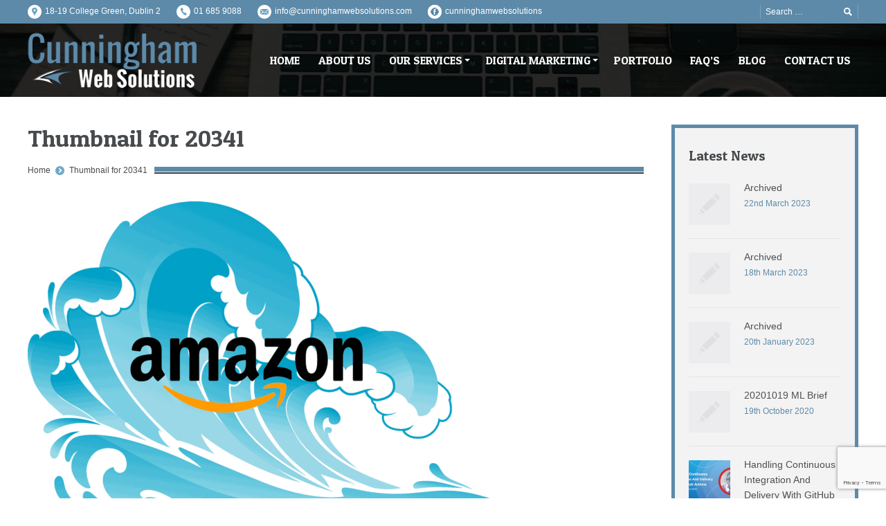

--- FILE ---
content_type: text/html; charset=utf-8
request_url: https://www.google.com/recaptcha/api2/anchor?ar=1&k=6LcQwJcUAAAAAM6pP7LCWyPHclkq9llft0iQoHN6&co=aHR0cHM6Ly93d3cuY3VubmluZ2hhbXdlYnNvbHV0aW9ucy5jb206NDQz&hl=en&v=PoyoqOPhxBO7pBk68S4YbpHZ&size=invisible&anchor-ms=20000&execute-ms=30000&cb=xsm50i2uvy5j
body_size: 48671
content:
<!DOCTYPE HTML><html dir="ltr" lang="en"><head><meta http-equiv="Content-Type" content="text/html; charset=UTF-8">
<meta http-equiv="X-UA-Compatible" content="IE=edge">
<title>reCAPTCHA</title>
<style type="text/css">
/* cyrillic-ext */
@font-face {
  font-family: 'Roboto';
  font-style: normal;
  font-weight: 400;
  font-stretch: 100%;
  src: url(//fonts.gstatic.com/s/roboto/v48/KFO7CnqEu92Fr1ME7kSn66aGLdTylUAMa3GUBHMdazTgWw.woff2) format('woff2');
  unicode-range: U+0460-052F, U+1C80-1C8A, U+20B4, U+2DE0-2DFF, U+A640-A69F, U+FE2E-FE2F;
}
/* cyrillic */
@font-face {
  font-family: 'Roboto';
  font-style: normal;
  font-weight: 400;
  font-stretch: 100%;
  src: url(//fonts.gstatic.com/s/roboto/v48/KFO7CnqEu92Fr1ME7kSn66aGLdTylUAMa3iUBHMdazTgWw.woff2) format('woff2');
  unicode-range: U+0301, U+0400-045F, U+0490-0491, U+04B0-04B1, U+2116;
}
/* greek-ext */
@font-face {
  font-family: 'Roboto';
  font-style: normal;
  font-weight: 400;
  font-stretch: 100%;
  src: url(//fonts.gstatic.com/s/roboto/v48/KFO7CnqEu92Fr1ME7kSn66aGLdTylUAMa3CUBHMdazTgWw.woff2) format('woff2');
  unicode-range: U+1F00-1FFF;
}
/* greek */
@font-face {
  font-family: 'Roboto';
  font-style: normal;
  font-weight: 400;
  font-stretch: 100%;
  src: url(//fonts.gstatic.com/s/roboto/v48/KFO7CnqEu92Fr1ME7kSn66aGLdTylUAMa3-UBHMdazTgWw.woff2) format('woff2');
  unicode-range: U+0370-0377, U+037A-037F, U+0384-038A, U+038C, U+038E-03A1, U+03A3-03FF;
}
/* math */
@font-face {
  font-family: 'Roboto';
  font-style: normal;
  font-weight: 400;
  font-stretch: 100%;
  src: url(//fonts.gstatic.com/s/roboto/v48/KFO7CnqEu92Fr1ME7kSn66aGLdTylUAMawCUBHMdazTgWw.woff2) format('woff2');
  unicode-range: U+0302-0303, U+0305, U+0307-0308, U+0310, U+0312, U+0315, U+031A, U+0326-0327, U+032C, U+032F-0330, U+0332-0333, U+0338, U+033A, U+0346, U+034D, U+0391-03A1, U+03A3-03A9, U+03B1-03C9, U+03D1, U+03D5-03D6, U+03F0-03F1, U+03F4-03F5, U+2016-2017, U+2034-2038, U+203C, U+2040, U+2043, U+2047, U+2050, U+2057, U+205F, U+2070-2071, U+2074-208E, U+2090-209C, U+20D0-20DC, U+20E1, U+20E5-20EF, U+2100-2112, U+2114-2115, U+2117-2121, U+2123-214F, U+2190, U+2192, U+2194-21AE, U+21B0-21E5, U+21F1-21F2, U+21F4-2211, U+2213-2214, U+2216-22FF, U+2308-230B, U+2310, U+2319, U+231C-2321, U+2336-237A, U+237C, U+2395, U+239B-23B7, U+23D0, U+23DC-23E1, U+2474-2475, U+25AF, U+25B3, U+25B7, U+25BD, U+25C1, U+25CA, U+25CC, U+25FB, U+266D-266F, U+27C0-27FF, U+2900-2AFF, U+2B0E-2B11, U+2B30-2B4C, U+2BFE, U+3030, U+FF5B, U+FF5D, U+1D400-1D7FF, U+1EE00-1EEFF;
}
/* symbols */
@font-face {
  font-family: 'Roboto';
  font-style: normal;
  font-weight: 400;
  font-stretch: 100%;
  src: url(//fonts.gstatic.com/s/roboto/v48/KFO7CnqEu92Fr1ME7kSn66aGLdTylUAMaxKUBHMdazTgWw.woff2) format('woff2');
  unicode-range: U+0001-000C, U+000E-001F, U+007F-009F, U+20DD-20E0, U+20E2-20E4, U+2150-218F, U+2190, U+2192, U+2194-2199, U+21AF, U+21E6-21F0, U+21F3, U+2218-2219, U+2299, U+22C4-22C6, U+2300-243F, U+2440-244A, U+2460-24FF, U+25A0-27BF, U+2800-28FF, U+2921-2922, U+2981, U+29BF, U+29EB, U+2B00-2BFF, U+4DC0-4DFF, U+FFF9-FFFB, U+10140-1018E, U+10190-1019C, U+101A0, U+101D0-101FD, U+102E0-102FB, U+10E60-10E7E, U+1D2C0-1D2D3, U+1D2E0-1D37F, U+1F000-1F0FF, U+1F100-1F1AD, U+1F1E6-1F1FF, U+1F30D-1F30F, U+1F315, U+1F31C, U+1F31E, U+1F320-1F32C, U+1F336, U+1F378, U+1F37D, U+1F382, U+1F393-1F39F, U+1F3A7-1F3A8, U+1F3AC-1F3AF, U+1F3C2, U+1F3C4-1F3C6, U+1F3CA-1F3CE, U+1F3D4-1F3E0, U+1F3ED, U+1F3F1-1F3F3, U+1F3F5-1F3F7, U+1F408, U+1F415, U+1F41F, U+1F426, U+1F43F, U+1F441-1F442, U+1F444, U+1F446-1F449, U+1F44C-1F44E, U+1F453, U+1F46A, U+1F47D, U+1F4A3, U+1F4B0, U+1F4B3, U+1F4B9, U+1F4BB, U+1F4BF, U+1F4C8-1F4CB, U+1F4D6, U+1F4DA, U+1F4DF, U+1F4E3-1F4E6, U+1F4EA-1F4ED, U+1F4F7, U+1F4F9-1F4FB, U+1F4FD-1F4FE, U+1F503, U+1F507-1F50B, U+1F50D, U+1F512-1F513, U+1F53E-1F54A, U+1F54F-1F5FA, U+1F610, U+1F650-1F67F, U+1F687, U+1F68D, U+1F691, U+1F694, U+1F698, U+1F6AD, U+1F6B2, U+1F6B9-1F6BA, U+1F6BC, U+1F6C6-1F6CF, U+1F6D3-1F6D7, U+1F6E0-1F6EA, U+1F6F0-1F6F3, U+1F6F7-1F6FC, U+1F700-1F7FF, U+1F800-1F80B, U+1F810-1F847, U+1F850-1F859, U+1F860-1F887, U+1F890-1F8AD, U+1F8B0-1F8BB, U+1F8C0-1F8C1, U+1F900-1F90B, U+1F93B, U+1F946, U+1F984, U+1F996, U+1F9E9, U+1FA00-1FA6F, U+1FA70-1FA7C, U+1FA80-1FA89, U+1FA8F-1FAC6, U+1FACE-1FADC, U+1FADF-1FAE9, U+1FAF0-1FAF8, U+1FB00-1FBFF;
}
/* vietnamese */
@font-face {
  font-family: 'Roboto';
  font-style: normal;
  font-weight: 400;
  font-stretch: 100%;
  src: url(//fonts.gstatic.com/s/roboto/v48/KFO7CnqEu92Fr1ME7kSn66aGLdTylUAMa3OUBHMdazTgWw.woff2) format('woff2');
  unicode-range: U+0102-0103, U+0110-0111, U+0128-0129, U+0168-0169, U+01A0-01A1, U+01AF-01B0, U+0300-0301, U+0303-0304, U+0308-0309, U+0323, U+0329, U+1EA0-1EF9, U+20AB;
}
/* latin-ext */
@font-face {
  font-family: 'Roboto';
  font-style: normal;
  font-weight: 400;
  font-stretch: 100%;
  src: url(//fonts.gstatic.com/s/roboto/v48/KFO7CnqEu92Fr1ME7kSn66aGLdTylUAMa3KUBHMdazTgWw.woff2) format('woff2');
  unicode-range: U+0100-02BA, U+02BD-02C5, U+02C7-02CC, U+02CE-02D7, U+02DD-02FF, U+0304, U+0308, U+0329, U+1D00-1DBF, U+1E00-1E9F, U+1EF2-1EFF, U+2020, U+20A0-20AB, U+20AD-20C0, U+2113, U+2C60-2C7F, U+A720-A7FF;
}
/* latin */
@font-face {
  font-family: 'Roboto';
  font-style: normal;
  font-weight: 400;
  font-stretch: 100%;
  src: url(//fonts.gstatic.com/s/roboto/v48/KFO7CnqEu92Fr1ME7kSn66aGLdTylUAMa3yUBHMdazQ.woff2) format('woff2');
  unicode-range: U+0000-00FF, U+0131, U+0152-0153, U+02BB-02BC, U+02C6, U+02DA, U+02DC, U+0304, U+0308, U+0329, U+2000-206F, U+20AC, U+2122, U+2191, U+2193, U+2212, U+2215, U+FEFF, U+FFFD;
}
/* cyrillic-ext */
@font-face {
  font-family: 'Roboto';
  font-style: normal;
  font-weight: 500;
  font-stretch: 100%;
  src: url(//fonts.gstatic.com/s/roboto/v48/KFO7CnqEu92Fr1ME7kSn66aGLdTylUAMa3GUBHMdazTgWw.woff2) format('woff2');
  unicode-range: U+0460-052F, U+1C80-1C8A, U+20B4, U+2DE0-2DFF, U+A640-A69F, U+FE2E-FE2F;
}
/* cyrillic */
@font-face {
  font-family: 'Roboto';
  font-style: normal;
  font-weight: 500;
  font-stretch: 100%;
  src: url(//fonts.gstatic.com/s/roboto/v48/KFO7CnqEu92Fr1ME7kSn66aGLdTylUAMa3iUBHMdazTgWw.woff2) format('woff2');
  unicode-range: U+0301, U+0400-045F, U+0490-0491, U+04B0-04B1, U+2116;
}
/* greek-ext */
@font-face {
  font-family: 'Roboto';
  font-style: normal;
  font-weight: 500;
  font-stretch: 100%;
  src: url(//fonts.gstatic.com/s/roboto/v48/KFO7CnqEu92Fr1ME7kSn66aGLdTylUAMa3CUBHMdazTgWw.woff2) format('woff2');
  unicode-range: U+1F00-1FFF;
}
/* greek */
@font-face {
  font-family: 'Roboto';
  font-style: normal;
  font-weight: 500;
  font-stretch: 100%;
  src: url(//fonts.gstatic.com/s/roboto/v48/KFO7CnqEu92Fr1ME7kSn66aGLdTylUAMa3-UBHMdazTgWw.woff2) format('woff2');
  unicode-range: U+0370-0377, U+037A-037F, U+0384-038A, U+038C, U+038E-03A1, U+03A3-03FF;
}
/* math */
@font-face {
  font-family: 'Roboto';
  font-style: normal;
  font-weight: 500;
  font-stretch: 100%;
  src: url(//fonts.gstatic.com/s/roboto/v48/KFO7CnqEu92Fr1ME7kSn66aGLdTylUAMawCUBHMdazTgWw.woff2) format('woff2');
  unicode-range: U+0302-0303, U+0305, U+0307-0308, U+0310, U+0312, U+0315, U+031A, U+0326-0327, U+032C, U+032F-0330, U+0332-0333, U+0338, U+033A, U+0346, U+034D, U+0391-03A1, U+03A3-03A9, U+03B1-03C9, U+03D1, U+03D5-03D6, U+03F0-03F1, U+03F4-03F5, U+2016-2017, U+2034-2038, U+203C, U+2040, U+2043, U+2047, U+2050, U+2057, U+205F, U+2070-2071, U+2074-208E, U+2090-209C, U+20D0-20DC, U+20E1, U+20E5-20EF, U+2100-2112, U+2114-2115, U+2117-2121, U+2123-214F, U+2190, U+2192, U+2194-21AE, U+21B0-21E5, U+21F1-21F2, U+21F4-2211, U+2213-2214, U+2216-22FF, U+2308-230B, U+2310, U+2319, U+231C-2321, U+2336-237A, U+237C, U+2395, U+239B-23B7, U+23D0, U+23DC-23E1, U+2474-2475, U+25AF, U+25B3, U+25B7, U+25BD, U+25C1, U+25CA, U+25CC, U+25FB, U+266D-266F, U+27C0-27FF, U+2900-2AFF, U+2B0E-2B11, U+2B30-2B4C, U+2BFE, U+3030, U+FF5B, U+FF5D, U+1D400-1D7FF, U+1EE00-1EEFF;
}
/* symbols */
@font-face {
  font-family: 'Roboto';
  font-style: normal;
  font-weight: 500;
  font-stretch: 100%;
  src: url(//fonts.gstatic.com/s/roboto/v48/KFO7CnqEu92Fr1ME7kSn66aGLdTylUAMaxKUBHMdazTgWw.woff2) format('woff2');
  unicode-range: U+0001-000C, U+000E-001F, U+007F-009F, U+20DD-20E0, U+20E2-20E4, U+2150-218F, U+2190, U+2192, U+2194-2199, U+21AF, U+21E6-21F0, U+21F3, U+2218-2219, U+2299, U+22C4-22C6, U+2300-243F, U+2440-244A, U+2460-24FF, U+25A0-27BF, U+2800-28FF, U+2921-2922, U+2981, U+29BF, U+29EB, U+2B00-2BFF, U+4DC0-4DFF, U+FFF9-FFFB, U+10140-1018E, U+10190-1019C, U+101A0, U+101D0-101FD, U+102E0-102FB, U+10E60-10E7E, U+1D2C0-1D2D3, U+1D2E0-1D37F, U+1F000-1F0FF, U+1F100-1F1AD, U+1F1E6-1F1FF, U+1F30D-1F30F, U+1F315, U+1F31C, U+1F31E, U+1F320-1F32C, U+1F336, U+1F378, U+1F37D, U+1F382, U+1F393-1F39F, U+1F3A7-1F3A8, U+1F3AC-1F3AF, U+1F3C2, U+1F3C4-1F3C6, U+1F3CA-1F3CE, U+1F3D4-1F3E0, U+1F3ED, U+1F3F1-1F3F3, U+1F3F5-1F3F7, U+1F408, U+1F415, U+1F41F, U+1F426, U+1F43F, U+1F441-1F442, U+1F444, U+1F446-1F449, U+1F44C-1F44E, U+1F453, U+1F46A, U+1F47D, U+1F4A3, U+1F4B0, U+1F4B3, U+1F4B9, U+1F4BB, U+1F4BF, U+1F4C8-1F4CB, U+1F4D6, U+1F4DA, U+1F4DF, U+1F4E3-1F4E6, U+1F4EA-1F4ED, U+1F4F7, U+1F4F9-1F4FB, U+1F4FD-1F4FE, U+1F503, U+1F507-1F50B, U+1F50D, U+1F512-1F513, U+1F53E-1F54A, U+1F54F-1F5FA, U+1F610, U+1F650-1F67F, U+1F687, U+1F68D, U+1F691, U+1F694, U+1F698, U+1F6AD, U+1F6B2, U+1F6B9-1F6BA, U+1F6BC, U+1F6C6-1F6CF, U+1F6D3-1F6D7, U+1F6E0-1F6EA, U+1F6F0-1F6F3, U+1F6F7-1F6FC, U+1F700-1F7FF, U+1F800-1F80B, U+1F810-1F847, U+1F850-1F859, U+1F860-1F887, U+1F890-1F8AD, U+1F8B0-1F8BB, U+1F8C0-1F8C1, U+1F900-1F90B, U+1F93B, U+1F946, U+1F984, U+1F996, U+1F9E9, U+1FA00-1FA6F, U+1FA70-1FA7C, U+1FA80-1FA89, U+1FA8F-1FAC6, U+1FACE-1FADC, U+1FADF-1FAE9, U+1FAF0-1FAF8, U+1FB00-1FBFF;
}
/* vietnamese */
@font-face {
  font-family: 'Roboto';
  font-style: normal;
  font-weight: 500;
  font-stretch: 100%;
  src: url(//fonts.gstatic.com/s/roboto/v48/KFO7CnqEu92Fr1ME7kSn66aGLdTylUAMa3OUBHMdazTgWw.woff2) format('woff2');
  unicode-range: U+0102-0103, U+0110-0111, U+0128-0129, U+0168-0169, U+01A0-01A1, U+01AF-01B0, U+0300-0301, U+0303-0304, U+0308-0309, U+0323, U+0329, U+1EA0-1EF9, U+20AB;
}
/* latin-ext */
@font-face {
  font-family: 'Roboto';
  font-style: normal;
  font-weight: 500;
  font-stretch: 100%;
  src: url(//fonts.gstatic.com/s/roboto/v48/KFO7CnqEu92Fr1ME7kSn66aGLdTylUAMa3KUBHMdazTgWw.woff2) format('woff2');
  unicode-range: U+0100-02BA, U+02BD-02C5, U+02C7-02CC, U+02CE-02D7, U+02DD-02FF, U+0304, U+0308, U+0329, U+1D00-1DBF, U+1E00-1E9F, U+1EF2-1EFF, U+2020, U+20A0-20AB, U+20AD-20C0, U+2113, U+2C60-2C7F, U+A720-A7FF;
}
/* latin */
@font-face {
  font-family: 'Roboto';
  font-style: normal;
  font-weight: 500;
  font-stretch: 100%;
  src: url(//fonts.gstatic.com/s/roboto/v48/KFO7CnqEu92Fr1ME7kSn66aGLdTylUAMa3yUBHMdazQ.woff2) format('woff2');
  unicode-range: U+0000-00FF, U+0131, U+0152-0153, U+02BB-02BC, U+02C6, U+02DA, U+02DC, U+0304, U+0308, U+0329, U+2000-206F, U+20AC, U+2122, U+2191, U+2193, U+2212, U+2215, U+FEFF, U+FFFD;
}
/* cyrillic-ext */
@font-face {
  font-family: 'Roboto';
  font-style: normal;
  font-weight: 900;
  font-stretch: 100%;
  src: url(//fonts.gstatic.com/s/roboto/v48/KFO7CnqEu92Fr1ME7kSn66aGLdTylUAMa3GUBHMdazTgWw.woff2) format('woff2');
  unicode-range: U+0460-052F, U+1C80-1C8A, U+20B4, U+2DE0-2DFF, U+A640-A69F, U+FE2E-FE2F;
}
/* cyrillic */
@font-face {
  font-family: 'Roboto';
  font-style: normal;
  font-weight: 900;
  font-stretch: 100%;
  src: url(//fonts.gstatic.com/s/roboto/v48/KFO7CnqEu92Fr1ME7kSn66aGLdTylUAMa3iUBHMdazTgWw.woff2) format('woff2');
  unicode-range: U+0301, U+0400-045F, U+0490-0491, U+04B0-04B1, U+2116;
}
/* greek-ext */
@font-face {
  font-family: 'Roboto';
  font-style: normal;
  font-weight: 900;
  font-stretch: 100%;
  src: url(//fonts.gstatic.com/s/roboto/v48/KFO7CnqEu92Fr1ME7kSn66aGLdTylUAMa3CUBHMdazTgWw.woff2) format('woff2');
  unicode-range: U+1F00-1FFF;
}
/* greek */
@font-face {
  font-family: 'Roboto';
  font-style: normal;
  font-weight: 900;
  font-stretch: 100%;
  src: url(//fonts.gstatic.com/s/roboto/v48/KFO7CnqEu92Fr1ME7kSn66aGLdTylUAMa3-UBHMdazTgWw.woff2) format('woff2');
  unicode-range: U+0370-0377, U+037A-037F, U+0384-038A, U+038C, U+038E-03A1, U+03A3-03FF;
}
/* math */
@font-face {
  font-family: 'Roboto';
  font-style: normal;
  font-weight: 900;
  font-stretch: 100%;
  src: url(//fonts.gstatic.com/s/roboto/v48/KFO7CnqEu92Fr1ME7kSn66aGLdTylUAMawCUBHMdazTgWw.woff2) format('woff2');
  unicode-range: U+0302-0303, U+0305, U+0307-0308, U+0310, U+0312, U+0315, U+031A, U+0326-0327, U+032C, U+032F-0330, U+0332-0333, U+0338, U+033A, U+0346, U+034D, U+0391-03A1, U+03A3-03A9, U+03B1-03C9, U+03D1, U+03D5-03D6, U+03F0-03F1, U+03F4-03F5, U+2016-2017, U+2034-2038, U+203C, U+2040, U+2043, U+2047, U+2050, U+2057, U+205F, U+2070-2071, U+2074-208E, U+2090-209C, U+20D0-20DC, U+20E1, U+20E5-20EF, U+2100-2112, U+2114-2115, U+2117-2121, U+2123-214F, U+2190, U+2192, U+2194-21AE, U+21B0-21E5, U+21F1-21F2, U+21F4-2211, U+2213-2214, U+2216-22FF, U+2308-230B, U+2310, U+2319, U+231C-2321, U+2336-237A, U+237C, U+2395, U+239B-23B7, U+23D0, U+23DC-23E1, U+2474-2475, U+25AF, U+25B3, U+25B7, U+25BD, U+25C1, U+25CA, U+25CC, U+25FB, U+266D-266F, U+27C0-27FF, U+2900-2AFF, U+2B0E-2B11, U+2B30-2B4C, U+2BFE, U+3030, U+FF5B, U+FF5D, U+1D400-1D7FF, U+1EE00-1EEFF;
}
/* symbols */
@font-face {
  font-family: 'Roboto';
  font-style: normal;
  font-weight: 900;
  font-stretch: 100%;
  src: url(//fonts.gstatic.com/s/roboto/v48/KFO7CnqEu92Fr1ME7kSn66aGLdTylUAMaxKUBHMdazTgWw.woff2) format('woff2');
  unicode-range: U+0001-000C, U+000E-001F, U+007F-009F, U+20DD-20E0, U+20E2-20E4, U+2150-218F, U+2190, U+2192, U+2194-2199, U+21AF, U+21E6-21F0, U+21F3, U+2218-2219, U+2299, U+22C4-22C6, U+2300-243F, U+2440-244A, U+2460-24FF, U+25A0-27BF, U+2800-28FF, U+2921-2922, U+2981, U+29BF, U+29EB, U+2B00-2BFF, U+4DC0-4DFF, U+FFF9-FFFB, U+10140-1018E, U+10190-1019C, U+101A0, U+101D0-101FD, U+102E0-102FB, U+10E60-10E7E, U+1D2C0-1D2D3, U+1D2E0-1D37F, U+1F000-1F0FF, U+1F100-1F1AD, U+1F1E6-1F1FF, U+1F30D-1F30F, U+1F315, U+1F31C, U+1F31E, U+1F320-1F32C, U+1F336, U+1F378, U+1F37D, U+1F382, U+1F393-1F39F, U+1F3A7-1F3A8, U+1F3AC-1F3AF, U+1F3C2, U+1F3C4-1F3C6, U+1F3CA-1F3CE, U+1F3D4-1F3E0, U+1F3ED, U+1F3F1-1F3F3, U+1F3F5-1F3F7, U+1F408, U+1F415, U+1F41F, U+1F426, U+1F43F, U+1F441-1F442, U+1F444, U+1F446-1F449, U+1F44C-1F44E, U+1F453, U+1F46A, U+1F47D, U+1F4A3, U+1F4B0, U+1F4B3, U+1F4B9, U+1F4BB, U+1F4BF, U+1F4C8-1F4CB, U+1F4D6, U+1F4DA, U+1F4DF, U+1F4E3-1F4E6, U+1F4EA-1F4ED, U+1F4F7, U+1F4F9-1F4FB, U+1F4FD-1F4FE, U+1F503, U+1F507-1F50B, U+1F50D, U+1F512-1F513, U+1F53E-1F54A, U+1F54F-1F5FA, U+1F610, U+1F650-1F67F, U+1F687, U+1F68D, U+1F691, U+1F694, U+1F698, U+1F6AD, U+1F6B2, U+1F6B9-1F6BA, U+1F6BC, U+1F6C6-1F6CF, U+1F6D3-1F6D7, U+1F6E0-1F6EA, U+1F6F0-1F6F3, U+1F6F7-1F6FC, U+1F700-1F7FF, U+1F800-1F80B, U+1F810-1F847, U+1F850-1F859, U+1F860-1F887, U+1F890-1F8AD, U+1F8B0-1F8BB, U+1F8C0-1F8C1, U+1F900-1F90B, U+1F93B, U+1F946, U+1F984, U+1F996, U+1F9E9, U+1FA00-1FA6F, U+1FA70-1FA7C, U+1FA80-1FA89, U+1FA8F-1FAC6, U+1FACE-1FADC, U+1FADF-1FAE9, U+1FAF0-1FAF8, U+1FB00-1FBFF;
}
/* vietnamese */
@font-face {
  font-family: 'Roboto';
  font-style: normal;
  font-weight: 900;
  font-stretch: 100%;
  src: url(//fonts.gstatic.com/s/roboto/v48/KFO7CnqEu92Fr1ME7kSn66aGLdTylUAMa3OUBHMdazTgWw.woff2) format('woff2');
  unicode-range: U+0102-0103, U+0110-0111, U+0128-0129, U+0168-0169, U+01A0-01A1, U+01AF-01B0, U+0300-0301, U+0303-0304, U+0308-0309, U+0323, U+0329, U+1EA0-1EF9, U+20AB;
}
/* latin-ext */
@font-face {
  font-family: 'Roboto';
  font-style: normal;
  font-weight: 900;
  font-stretch: 100%;
  src: url(//fonts.gstatic.com/s/roboto/v48/KFO7CnqEu92Fr1ME7kSn66aGLdTylUAMa3KUBHMdazTgWw.woff2) format('woff2');
  unicode-range: U+0100-02BA, U+02BD-02C5, U+02C7-02CC, U+02CE-02D7, U+02DD-02FF, U+0304, U+0308, U+0329, U+1D00-1DBF, U+1E00-1E9F, U+1EF2-1EFF, U+2020, U+20A0-20AB, U+20AD-20C0, U+2113, U+2C60-2C7F, U+A720-A7FF;
}
/* latin */
@font-face {
  font-family: 'Roboto';
  font-style: normal;
  font-weight: 900;
  font-stretch: 100%;
  src: url(//fonts.gstatic.com/s/roboto/v48/KFO7CnqEu92Fr1ME7kSn66aGLdTylUAMa3yUBHMdazQ.woff2) format('woff2');
  unicode-range: U+0000-00FF, U+0131, U+0152-0153, U+02BB-02BC, U+02C6, U+02DA, U+02DC, U+0304, U+0308, U+0329, U+2000-206F, U+20AC, U+2122, U+2191, U+2193, U+2212, U+2215, U+FEFF, U+FFFD;
}

</style>
<link rel="stylesheet" type="text/css" href="https://www.gstatic.com/recaptcha/releases/PoyoqOPhxBO7pBk68S4YbpHZ/styles__ltr.css">
<script nonce="ysNQd29BIez7Eue7iv9rVQ" type="text/javascript">window['__recaptcha_api'] = 'https://www.google.com/recaptcha/api2/';</script>
<script type="text/javascript" src="https://www.gstatic.com/recaptcha/releases/PoyoqOPhxBO7pBk68S4YbpHZ/recaptcha__en.js" nonce="ysNQd29BIez7Eue7iv9rVQ">
      
    </script></head>
<body><div id="rc-anchor-alert" class="rc-anchor-alert"></div>
<input type="hidden" id="recaptcha-token" value="[base64]">
<script type="text/javascript" nonce="ysNQd29BIez7Eue7iv9rVQ">
      recaptcha.anchor.Main.init("[\x22ainput\x22,[\x22bgdata\x22,\x22\x22,\[base64]/[base64]/bmV3IFpbdF0obVswXSk6Sz09Mj9uZXcgWlt0XShtWzBdLG1bMV0pOks9PTM/bmV3IFpbdF0obVswXSxtWzFdLG1bMl0pOks9PTQ/[base64]/[base64]/[base64]/[base64]/[base64]/[base64]/[base64]/[base64]/[base64]/[base64]/[base64]/[base64]/[base64]/[base64]\\u003d\\u003d\x22,\[base64]\x22,\x22w4Y5wrfCtlHCksKlGMOkw7vDrSQCwodYwohRwpNCwrLDl2bDv3rCt2VPw6zChcOLwpnDmXXCkMOlw7XDrUHCjRLCnx3DksOLemLDnhLDhsOEwo/ClcKaIMK1S8KcNMODEcOJw7DCmcOYwoHCvl4tEzodQlFmasKLPMOZw6rDo8OPwoRfwqPDjWwpNcKjYTJHAsO/TkZDw6gtwqEECMKMdMOJGsKHesOJI8K+w58DUm/DvcOTw5s/[base64]/CkXkMwqUpw5/CoR86UsKGK8OJQcK2w7TDmEp0H1XCksOlwqsOw6YpwqjCjcKCwpVqf0gmHcK/ZMKGwrR6w55OwpYKVMKiwoNaw6tYwo0Jw7vDrcOqJcO/UAZow5zCp8KHCcO2LynCqcO8w6nDjMKmwqQmVcKzworCrijDtsKpw5/DvsOmX8OewqrCiMO4EsKjwo/[base64]/UsKfw54Fw7/ClAMcwoQ4Q8ODw68YwqwTBsOUWcKmw5zDoMKWY8KmwrABw4HDq8K9MjIZL8K5IzjCj8O8wo9lw55FwqYkwq7DrsOHUcKXw5DCgsKxwq0xYV7DkcKNw6jCq8KMFBVsw7DDocKGB0HCrMOFwpbDvcOpw5fCqMOuw40fw6/[base64]/DucKUHsKBw4FxCFfCtVnDnibCmMOvw517KmPCuDHCrnZ+wqJrw6drwrNZMENwwpwbDsO/w4t3wrt0MHHCqMKcw5fDg8OXw7s3TTnDskkbGsOoa8OZw7Y0wp7CssOFBcO0w6HDkFLCrz3CmU7Cl2bDiMOUD1HDuzhRO1LDgcOhwovDvMK4woHCjsO4w5vDjjJ/Sgljwq7DmTZAR24sYQUBDMOMwrPDkSk8woPDtwVBwqJ1YcK/OMORwo/ClcO3QjfDpcOtD2JKwpjDocO/aRUtw7dSS8OYwrjDn8OQwp0Uw7l1w7HCqcKEAMO1NHEWH8OBwpYywoTDqMKLTcOPwpzDmGDDicKaHcKCfsO+w4dHw63DvQBkw6DDu8Okw6zDp0LChsOpWMKEUStwOy89STZLw7BbUMKnG8Ouw6DCiMOlw6bDjzXCssOtIkLCmHDCgMOawpBGHRIbwqN2w5oew5/Cg8O/w47DicK8UcOvD1s0w7wywohOw4E+w4zDisOjXznCmsK0SEnCoS3Dqy/Dv8OEwrbClcKcDMKsecKFw4MnEsKXOcKew7twdnzCsznCgsOhw7LCmVAEPsO0w7YAdSQIBWdyw6nCpVDDv1I9M1vDiX3CgMK1w4PDpsOJw4bCqF9lwpzDgUzDrMOnw4bDv3pAw7NFLMOSw6vCv30wwrjDosK9wodRw53DiCvDvkPDrjLCqsOdwq/CuS/[base64]/CqMOMwqYbwpjDjcKBw7krw6fDpsK/wrbCrMKEw7B7Dm7DlcKAJsOiwqDDpHRowqjCiXBRw7RFw7MfNcKSw44iw6t8w5/ClhRlwqrDiMOFTFbClg4rajQiw4h9DsO/dSoRw6tSw4bDg8OHEcKwa8OTRTLDsMKaaRbCp8KYHVgTMcOBw7rDpg/Dpm0UGcKBQFbCvcKIVAcQWsOfw47DlMOIEWRDwrzDtzLDs8K/[base64]/Alt/eBofTMOWP3zCgT7DtFokwrnDlXV6w6BdwqLCqmLDkC1fK03DisOLbEfDoFwFw6/DuzLCosOVUMKjHy9Vw5DCgWjCkk9+wrnCgcOzCsOVFsKJwqbDhcOqdRB9a0TCh8OPRAXDscKESsKha8KTEDrCpm4mwoTDoA7DgGrDrD9BwqzDgcKkw43DnhtbaMOkw54ZARMHwol3w6M5AMO1w6YYwq4KCF8iwooDQsK5w4LDusO/[base64]/[base64]/CojPCpybCvcKGccOxwpkeB8KvKnJQw4c/AcOddwZkwrbDt2UafXwcw6vCvUokwqJmw5AeeU9QT8Khw6Zow4RiSMKdw4ceLsONKsKWHj/[base64]/[base64]/wpk/wonCjVbCh8Kow4HDnMOuwolewoLCtcKZPzFow73CucKbw5gKWcOzcwcWwpkFN3vCk8O8w6hCAcOsaDkMw7HCnUo/dTZaW8KOwpjDqQZGw40sIMK7PMKkw47Dmk/CiAbCosONbMOyZg/CscKUwqPChEhRwrx1wrVCGMKCwrdjXC3ClRUpVBIRRsKNwoXDti9QTQcIwoDChMOTccO2wrzCvnfDk07Dt8OSw4gfGhcGw7cOLMKMCcO/w6vDrkkUf8KEwpxJM8Obwq7DuBfDnXLChUFec8Oww70/wpNCw6BkcEDCl8OYWGA2OMKeSHh2wqAWS0LCjsK1wqk6acOWwpgiwovDgcKww783w6XCoSHCqcOzwpsHw5XDjsOWwrBZwqIvcsK7E8KzGjZ5wpfDn8OFwqfDpVzChUM0wrjDvnkhbsObGWBrw5ABwr1/ODrDn0NCw4F3wrvCssKzwpbDh3ZtDcKfw5TCpMKeNcO6KsO7w4g8wrnCvsOkNsOLfcODQcK0UiTCmTlOw7rDvMKfwrzDpD/[base64]/[base64]/wqvDlR7Do8OHOBnCmwtWwprDuMOnwrBhwrgWW8OAwojDi8Oqel9dOXfCnH41wpIuw4dCD8KowpDCtMOaw7tbw78UcXs+Z2LDksKtZw7CnMOTdcKWQGvCnsKRw5XCrsOKHsOnwqQvbSYUwovDpsOue3HCisOqwoTCnsOxwpg2b8KCe1x1JVpHNcOBdcOKa8O/cAPChjbDi8OJw6VkZynDisOFw5PDmwFfT8OLw6Nhw6Jjw580wpXCvSYAbxHDsGzCsMOOe8O0w5p+wqzDmsKuw4zDrMOSFCN1RX/[base64]/CvTPCmMKFAcOTe8KAwr3Dv07CqipiworCvMO+w6odwoFOw5/CosOfQAbDgldxH0TCkhvCuxLDsR1sLgDCmMKoMjRewrDCmEnDvMOxWMKoSXUoX8OZdcOJw43CsivDlsKFEsOewqDClMKfwowbAQfCtsO0w513w7rCmsOpVcKDLsKPwp/DmcKvwooMY8KzecKLdsKZwpEMw71vGnB7RyTCrMKtFWTCvsOdw5Bvw43DvMOtDUzDiktvwpvCghggGFUPFMKJUcK3bEVKw4HDglpJwqnCohBae8KjKSHDncOvwo8nwoZewrISw6rChMKlwoHDvGjCtAptw61YHcODHUjDvMK+N8OCIVPDogQfw7DCsjjCh8Onw6/CnV5AHhbClMKCw7tATMKjwqJHwqLDkjLDmxUJw7c6w7U/wqbDuSlgw7MuHsKmRix1fg7DnMOURALClcO/wrpNwqZyw7fCssOPw7k0U8O4w6IDYW3DnMKyw5gOwo07asOjwpBdD8O4wrTCqljDp2TChcOdw5B1WWsww41of8KhaXsYwpwQFsKIwrXComw6FsKOWsKHTsKfCcKwHgbDl3zDqcOwY8K/Lmtqw4JXLjnDhcKMwpc1TsK6PMKvw47DkC3Coh3DmgteFMK0F8KNwp/DhibCgThFLybDgzY/wrx9w79vwrLCnmXDusODMxzDtMOfwolkA8Kxw6zDlGvCp8KcwpELw494d8KeIsKYHcKjfsKrOMOXagzCmlPCmcOdw4/DgDjCtxcZw5oFF2PDsMKjw5rCpMO7cGHDnxzDpMKGw4LDgldPdMK3wrV5w7XDnT7DgsKSwqUIwp8ednvDiVcsXR/Cn8OxVcOUCcKIwq7Dhmh1YsOGwpZ0w4PDonRkWcK/w61hwpbDkcOnwqhswqkhYBQLw5R3EBDClsO8wpYXw7PCuTt5wqRGbhhLQl3Cu09twqbDmcONcMKgCMO8UBjCgsKBw7HCqsKCw5RbwqFvO3vCsQvDjQhnwq7DlGYuMELCrgFFW0cow7XDncKpw7Rww7/[base64]/MsO0wpN2Azx6w7N7wpxEXyhXM1HCtcO+Yk/[base64]/[base64]/w60qLsOLOsOUwo0Iw7vCocO6w6M9ARvCpcKQw4fDtwvDm8KZCsOlw7LDjMOzw5HDgcKow7XDpTcrJgMSX8OwcwrDvzfDlHUMR2YTecOww7rDoMKxW8Kgw5ZtUMKoHMKww6Mlw5MyP8KXw5tVw53CgHh3Answwr7DrnnDpcKtZlPCuMKzw6IVwo/CphLCnhU+w4gCO8Kaw6c5wpckc2fDj8Orwq4wwpLDqHrCnCtNRWzCt8OadB80woV5wrRWVWfDhlfDucOKw5MIw5bDqXoRw5MkwrlFYlnCgsK1wp8AwqIgwotMwo9Iw5Jlwr0Vbw8ewoLCpx/DscKQwpnDvXk7E8K3w4/DoMKqK2RMEivCrcODZC/[base64]/NcKYPih9w58twqAcwojDsQ0KI8KTw4/DvcOtwrjCosOlZcK5McOlWMKlXsKhAMKlwonCisO2OcOCYXVgwo7CqMK6O8K+RsOkXwbDoArCtMO9wpTDi8O0JxVWw6DDnsOywr11w7vCgcO7wobDq8KGIHTDinbDsTPDulzCqsKPEm/[base64]/CqMOEO1RlBT5aw79TbsOTwpbCucORw5hvX8OjZ3cVwqrChgN3WsKywrDCqlU+QxJSw6jCgsO8EMOqw6jClzF/I8K0b37Djm7ClW4Fw40qPcO6csKuw73CohvDgUoFPMO0wq03QMKnwrvDvMKCwqA6IHsLwqbClsOkWAtOZDfCgi4ifsKbQsKoBgBjwqDCo17CpMK6csK2eMO9E8OHF8K/KcOwwp8NwpNlO0TDjhpHOWfDiQnDlg8Mwrw3ATUzQDscPiTCscKMWcOwNMKdw4DDkQXCuWLDkMO3wp7DnVAawpPCmMKhw5JdAcKIVsO/wq7DpDzCt1DDmRAINcOvdAjDoQxURMKpw5ktwqkFWcKaPW9lw7bDhCBVSQkBw7vDscKfAxPCh8OJwoLCi8Oyw4g7K1p+wrTCjMOkw5xCB8Kuw6HDj8KwLMKrw5TCkcKkwrXClW10EMKawrJfw7YUEsO7wprChcKmPDHCscOleQ/Co8KvKR7Ci8KwwqvCh2rDmBzCq8OVwqFYw73Ck8OYAkvDsjLCnlLDgsOpwqPDsQ3DsF1Vw7kQLsKkA8Ovw6bDuRnDtR3DomXDtRJwNlAMwqoAwpbClRo4W8OoIcOpw71NZhc9wrMbK3/DizPDvcOmw6TDi8KzwqUKwo5yw7VodMOZwoQCwoLDkcKFw7crw7vDosKZcsKoT8O6XcOZPAZ4wrk7wqokO8OTwr4IZCnDusK/IMK8bybChcOCwqLClSjCu8KIwqUYwroBw4Egw7LChnYiCsK9LGJ4JcOjw48vGUUgwoXCqkzCgidhw5TDomXDi1XCgGFTw5YRwoLDkzpNFkrCjWXCh8K7w5lZw5FTG8KMw6bDkVPDhcOzwrAEw4zClsO1w73Dgj/DscKrw5oZSMOrXCbCrcOQw55Yb2AvwpgLUMOSwq3CpnrDoMOcw7bCuC3CkMO/XGnDqV/Cmj7ChBRxJcK2ZsK3e8KrUsKZw5BHT8K1fHlgwoF3Y8KAw4HClgwDEXp1XHEHw6DDuMKew4crSMOBPjQpWwBcXsK9PklxdQwHVFdZw5UzHsOSw7E9w7rCl8KXwqghQCxNKMKFwph6wrvCqsOZQMO8RcKqw4jDkMK9AFgewoHChMKCP8KRcsKlwq/Dh8Ofw4dsFlgwacOQXCtwGXgLw6LCvMKbSlJPZnxOZcKJw4JSw6VIwok+w6ILwrTCrkwWGsOWw4IhW8O9wpnDrA0uwoHDq0rCqsOIR1TCrsK7aXJDw510w6ghw5JqecOudMObdALCpMOvC8ONVwomBcOwwpIawp9dE8OxOnwNwqHDjEkkGcOuN2/CjxHDqMKlw7rDjklTaMOGBsKFHVTCmsOUL3vCpMOnXTfDksKfbTrClcKgI1jCjiPDhV7CrCPDk2zDjGUhwqDCucOuS8K7wqQywop+w4bCqcKOC0tYLi8FwrDDisKGw7URwojCv1HCux4yXHnChcKcR0DDucKUHnvDtcKeWlLDnjPDr8ODBTnCjzHDqsK/wpwuc8OUI0Jpw6ETworCgsK3wpJjBAdow4nDoMKBK8O2wpTDl8O9w5N5wrMNIBVaBCPDmcK9U0jDksOfwq7CrHnCog/[base64]/wr59IcKtTcK+wqvDusKFw7tdw77DohjCh8KJwo0OEQpjPCwJwqnDr8KpY8ODfMKFfzzCnwDCj8KIwqIpw4scAsO+dEg8wrzCosO2cmZhKijCg8KsSyTCnUISZcO2A8OeTBkSw5nDicOvwpvDjA8uYsOkw7fCrMKaw442w7JXwrxBwpXDncKTXMOiasO/w5oFwoAwX8KuDGYIw7jDriY4w5zClDEDwp3DoXzCu3s9w57CrsOfwoN3Hw/[base64]/DoMKpw4nDnMOdwrFNakjDs8KdaF4EJsK/w5Ycw5/ChMOPw7jDpxXDk8KywrXClcK5wr84eMKrFXnDssKDWMKsUsKGwqjDvwhNwpxUwp10CMKUFiLDtsKVw7/[base64]/wq0uZsK3bC5Ew6bCv8OxwpvCqF0yAB4BEsKoCmfCgcKvXC/DtcKew7TDv8Kww6jCvcOGV8Ocw5PDksOAR8KWcMKPwosOInHCg15WLsKIw4zDhsKWe8OaW8Omw4kjFE/[base64]/[base64]/DrnkyRcOQasK2AAzDpcKdw5ZSDlTDiGgQH8KXw4PDjMK2NcOGA8K/AMKOwrrDvG3DlA7CoMKoKcKqw5FgwpnDnU1/WVTCvDfCpk55bHlbw5rDmnDCqsOEPxnCn8O4ecKHcMO/[base64]/DnsORwqLDqcOfPEwKD1LCjMOLw6omLMOhY8ORwqtSV8K4w45SwpfCpcO3wozDn8K3wr/[base64]/CusOheDvDr8KCbcK1wpIpdcOFw4E5W1hxaVInw4vClMK2TcKjw4rCjsO3f8OewrEWC8OoJnTCj1nCrEPCrsKYwrXCvCoJw5Z3U8KYbMKBFsK6Q8O3RWXCnMKLwqoYcSDDlyQ/w6rCjhogw5VvViQTw7AJw4h2w7fCu8KCbsKIZjYFw5ZhDcKCwqbCssOhL0TDrmdUw5onw4LDtcONJi/DrcK9KAXDjMKSwrHChsObw5LCi8OdTMOmIHTDkcKzK8OgwqtjSUXCiMOXwp4uKcOowrTChisZecOIQsKSwofDvcK9PSnCg8KOPMKVwrLDixbCgUTDgcOuDF0owofDt8KMRBkewpxtwq8CS8Onw7JGKMK/wo7DrS/DmSYWN8K/w4zDtglyw6fCogFlw6huw7Uow6wrdUTDjSfDgmHChMOjOMKqAcKxw5LCnsKowrM2w43DgcKdD8OLw6RPw4V0bQ0UPx4Zw4LCpsOdKFrDmsKCCcKGMcKuPSHCp8ODwpTDhlQSSH7Dl8KUYsKPwqgYRSHDmB5gwprDiSXCp37DlMOybMOXUHbDmzPCpz/DoMOtw7HCtcOuwq7DpHY3wqHDosK5PcOdwp9XfcOmUMKlw4tCBsKXwpE9JcKEw5jCuwwndTXClMOuSBVdw75Xw5zCj8KkPcKPwrAHw6LCi8OtP3kcLMKDLsOOwr7CmgzCi8Kxw7PCksOROMOlwoLDmsKSKSnCu8KyVcOpwpBTGUpaAMOBw5olF8OKwq/DpCjDt8KzHlTDqXPDp8KJNsK8w6TDqcKVw4sfw6sOw6wpw78cwpvDgndxw7/DgsKGaGZTw58HwoBnw70Ow4MYDsKFwrbCpARZGcKVJsOGw7HDjcKzG1zCpBXCrcOXAMKNWnvCosOtwrLDhMOaa1TDnm0tw6cew6PCmUFSwrw+ayXDisKdLMOUwoDChRgswqVnBxHCiQ7CmAwYIcOmKUPDmWbDt1fDjMO/cMKld37DvMOiPAlMWcKyc3LCisKHbcOlasK/[base64]/CpUvDjxnDscOew7bDpsOkw6wBwq7Dr2HDo8K+LCp/w6YcwqHCrcOuwq/CocOywot6wrfDv8K5bW7CgnjDkXFTF8K3dsOYHG5eEBLDiXkew6MVwo7DqEwAwqEcw49uGA/DmMKXwqnDocOPZcOkGcO5cH/Dig3CvWfCn8OSIlzDhsOFCikjw4bCpnLCscKDwqXDrgrCjSwTwqRxSsOkUgonw58nYHnChsKNwrx7wpYCITfDr3I7wol1wp/CsXPDtcKpw4dKDzXDgQPCjcKMJMKYw7x4w4caZ8Ouw7jDm0vDqwfDt8OFasOZU1nDlgAxJ8OfI1AVw4fCrcKjRR7DsMK1woNAQXLDuMKzw77DnMOMw4RXB1TCuiHCvcKBHBdPE8OXPcK7w5HCpMKpBH8kwpxDw67CpsOSecKeRcKlwqAKDR/DlUA5dMKBw60Jw6TDl8ODUsK9w6LDhj1BUUjDqcKvw5jCtRfDtcO+Y8OGB8O/YRHDtcOzwqLDs8OMwoDDjMKZLgDDgTBhw5wEWsK5fMOGDhnCpgR/elggwrDCkHEsfjJBfMKALcKCwp45wrxwTsKuIxXDsx/DqsOZaW7DmzZNBMKGwoTCg2fDo8Kcw5JtXC3DksOswpzCrlUow7zDl2fDnsO7wozChybDmF/[base64]/wqDCoMKXPyxlw7sKw4hpJCLCtcOLwoJIUsO5woTDrhdfKsOdwq3Duk4Mwo9BCMKFfFPClG7Cs8KSw5lBw5/[base64]/CjMO9M1bClsK7csKgwobCghZLB8ODwpnCrsK5wpTDoXbCq8O4TyBAaMKbSMKaSX0xIcOkeTHCr8K5URMdw6Rcek92w5zDmsOIw7/CscOgYwccwrobwpVgw7/Dozdywpg+wrvDv8KLR8Klw5DDjnbCvsKtGT9XY8KFw7/ChHgURXrDnVjDjSARwqfDlsKEOSLDgjJtKcOswo/Cr23DmcO6w4RmwqlhdWF1GCNYw5TCnMOUwoJ/AXLCvgDDkcOvwrDDoC3DrMOWDg3DjcKrFcKkT8OzwojCtgnCmcK9w7fCrSDDq8Oaw4nDqsOzw7pWw6kLSMOwDgnCicKAwrjCoWjCu8Obw4vDliEQHMORw7TDnhHCgiPDl8OpExTDhQLCjsKKSH/DgQcrdcK6w5fDnSRsLyjDssKAwqcOD1gjwrfCjyjDiGRbE0B0w6XDsx4hbkdadSTCt0YZw6jCuE/CgxDChsK5wqLCm1ZhwrdeY8Ksw5XCucKUw5DCh2MkwqpGw43DlMOBPX47w5fDqcOawpjDhDHCjMOYeUlxwqB+EhAUw5/DsQocw7x7w4EHWcKbQls/w6lTFsOdw5InL8Kkw5rDncO9wooIw7DCsMOMWMK0w4nDoMORA8OPEcKyw7QJw4TDnDNRNXLCpDoUBzDCisKdw5bDtMOdwpnDmsOtwqjCphVOw7zDhMKFw5XDtDgJD8O1fjoqAyfChRDDi1vCs8KRfMO6axgRCMKfw75fTMKUPsOrwr4YKsK0wofCr8KBwps/S1IsYVUKwp3CkRcEGcObXm3DhsKbdBLDmAfCosOCw4Ilw4HDv8OtwoQSV8K7wroPw4/CqjnCscODw5FIbMKaOUHDtsKQRF5SwoFAGl3DjMK3wqvDosOCwqwqTMKKBSIDw6EHwplqw7jDqD8nK8Kiwo/DisObw47DhsKTwovDslwiwrrCvsO3w4xUM8K8wqNfw5nDg3vCucKAw5HCrGkBwqwew7zColPCk8O5woI5c8Oew6zCo8OAVALCiS98wrXCoU1bXsOowq8yS2/Di8KGfEDCtsOjV8KRDMKSEsKtPyrCocOkwoTCtMKbw5nCgwBiw7V6w7FPwoMZZcK0wrw1DjrCisOHRlnCoBEPCAwiYjDDoMKuw6rCvcOnwrnCgFfDnjNFED/DgkxpDsKJw6bDucOfwpzDk8KvB8OsZw/DkcKbw74rw48jIMO8UcOhZcKiwqRJLiNQTcKqX8OqwrfCsGtPKljDs8ONAjZFdcKNU8O9IAdNOMKuwqh/[base64]/[base64]/CrBoYw5ZWwrLDnMO7BEPCiDAQFknDuMOewoUdwqTCrCjDo8K0wq7DhcKdekUPwqlRw50vHsOhe8Kdw4LCpcO+wpXDrcOGw61YcEPCrE9KKmUVw4xSHcKxw6V/wq9Kwr7DnsKkWsOGHjnCh3rDgWHCscO3fBw1w5DCq8KWY0XDsGkcwp/[base64]/PjPDmh8vesKeTMK7wprDj31ZYSzDjMKDwpDDhsKrwos9Jx/[base64]/Dg28QKcKIaD3DlcOPAcKEw7bCuAUXWsKAImvCjV/Cl00Tw45ow5vCjyvCglDDtkzDkXUiV8OIJMOYOcOyBSHDrcKzwpVrw6DDv8Olwo7ChMOQwp3Cp8O7wpbDo8Kswps5dw1uYm/[base64]/Ch2Unw4cewpTDnxJ7TMOFXMKkcsKow4RUNm5VNyzDu8OyS38uwo3CllXCuATCl8OPQcOqw6l3wopbwpAcw6XCkAjCmTRzezQZaF/CozDDkB7DmTlGE8OpwopywqPDtF3Ci8Kxwp3DisK6RhHCksOewqZ5wq3DksKrwpswXcKtcsOOwrHCh8OAwpxGw68/PcOowrrCkMKEX8K5wrUSTcKbwr9dGjPDhWLCtMOrasOuNcOJwojCkEcfBsOyTMOqwrBgw54Lw5ZHw4BFMsKaIWTDg087w6JAHGN0VE3ChMKQwrZKa8O5w4zDjsO+w65rfxVbFMOiw4xgw7FGPEAqSk7ClcKgNXXDtsOOw4YYFBjDvsKzw6nCiCnDnxvDq8OcX0/DglwQcGrDh8O4wovCpcKeYMO8HRtYwoMKw5nCn8O2w6vDtwcPW1w5CilVwp5Qwoxrwo8veMOUwqBfwpQQwo7CsMObFMK3OhFcHjXDkMOgwpQwVcKQw78LXMKLwq5GAMObDsO6TMO2GcKMwpLDijzDjMK/cUtUb8Onw6xywr/CsWRob8KDwr8YEwPCmGAJBwApFhvDv8KHw4/CqlbCh8KCw4s/[base64]/DuTPCosOawpAswr0xwqlvAWDCnVkvbMOzwrcYcGPDk8KUwq9iw5kMDsKVX8KDISVkw7V9w7dywr0Bw79nwpI3woDDi8ORG8OWVcKFw5E8QsO+acOkwq8iwr7Cv8OswoXDqXjDrsO+UyoELcKEw4rDgMKCBMOKwo/[base64]/[base64]/[base64]/CrzgJwotBw4rDl8KWwprDmVrCicOvw4xDCAQxAlTDhndWcD3Dih/[base64]/CjSXCqcKGasKiwp0eJ8KLT8Kow587YsKAwo5lWcKKw4NiBCbDjcK0XMOdwo9VwrRtOsKWwq7CvMOawrXCg8OKWjRVUkBewqE4egrCs2NhwpvCm2ERK27DncK2QjwFJyrDqcKEw68ww4TDh3DCh2jDrzfCncO2UG96LV0baGwAX8O8w6taLgx/Y8OsdcKLAMODw5YNRk8ibjplwp7CocO7WFEaFBnDpMKFw40zw5/Dvwxpw4U9YRIkYcK5wq4TMMK2N3xQwrnDuMKEwrUmwoEawpM0IsOqwpzCt8OfPcOsSn5Mwr/Cj8O2w5TDomnDig7Cn8KiU8OXclEdw4rCv8K/wqMCMy5Qwp7DqA7CqsOXc8KDwpxRYTzDtTvDs0BWwoVqLDxmw6p/[base64]/[base64]/DkiTDjMOxP8KAMMOOKFDDuR/[base64]/Dh01HCzQ3w65cw7E9FlkAIwA5w4vCl8KKaMKKw4LCk8OTSsKkw6nCnAg/JcK7w6Epw7EtUXDDlGfCmsKawoDClcKnwrvDoXRKwp/CoFFdw4ovb35maMO3esKLI8Owwo7CpMKswqfCvsKFGR4ow5hvMsOCw7HClXYgMMOnXMOEU8Ogwp/[base64]/wrjCi8OHMcOjbcOOwq8iKcKuwqMew6F6wphDwphkBMO1w4fCqhHDgcKaYktDeMOGwrLDkXB2wpVMFsKUAMOLIm/CsWURNVXCkGl5w6IZJsKrDcKLwr/DvHjCmz3DmcK7XMOdwpXCljzCglPCqEnChzR5JcKdwoHCrygEw6Jkw5/CgH9wLXMSNAUawo7DkxTDgsKdeirCuMOcYDFjw7gBwoB0wqV+w6LCtFkqw73Dg0HCmsOvPBjDtws7wo3Cp2oKOFzCqBsvdcOKckPCp34qwojDgsKrwoQtcFjCim5PPMK/[base64]/CncOywrbCuRR5w6Qhw5TDg8KAwo/Ch3HCs8OWwogqwpDChcOPX8KxKyMOw68XOcOlZsOFSA0daMKmw4rDtgzCn1EJw4JTdcOYw4jDgcO+wr9wTsOOw7/Cu3DCqHwKeWI0w6FZKD7CtsO8w6ITKzZHIwYpwqwXw4UwHsKCJB1jwr0mw4FkdCrDgsOAw4JpwoXDjRxsYsOYOk5hYsK7w6bDvMOofsKuQ8OmHMK7w5k3TlNQw5BjGUPCqxrCs8Kbw6gRwrcUwoM0BF/Cq8KgRw88wpPDucKXwokuwqfDtcOJw44bVysOw6M2w6XCgcKscsORwo9xMcKzw6pNCsOHw59SLw/Cn0nCiy3CncOWd8O3w7zClRBIw4tTw70dwo0Gw50cw4J6wpkMwqjCpzzCkjjChjDCultEwrsmR8K8wrJRLDRtOSAkw6Nswqw7wrPCkWJ4QMKCcMKcecORw4LDoVpOS8OBwp/[base64]/XhrCqQvDvMKeR8KQwojDo8OKPX9+WcOqw4obeAtcwqpdKCjCgMONG8KZwqoEVcKGwr8ywpPDn8OJw7nDkcOiw6fDqcKZa0DCgwMHwq/DtDfCnFfCoMKcPsOgw55MIMKIwotbesOBw5ZVVHBKw7wYwqjCqcKAw6XDqsOHbikrXMOBwpPCunjCs8O2XcKfwp7Dp8Olw6/Cix3DtsOGwrJgJMKGQnBQGsOGHXPDrHMAVcOjP8KrwptfH8OXw5rCkwV+CGEpw64ywq/DmcOfwrHCvcKYSl5RbsK9wqMVwrvCqwRtWsK/w4fChcOhB2xcLMOMwppTwpvClsOODVDCtR/[base64]/Ch8Kuw5LCqsOHRWjCpsOwd8KzwoZww7nCucKnEhDDvSNQXMK1wrjCuCrDqGh7UVzDqcKPXH/CnyfCkMO5N3QPFmDCpgXCvcKcIA7Dq03CtMO4bMO9woMnwqnDucKPwoluw57Csjx9wp7DoQvCuhHCpMOcw7siLyzDs8KHwobCmE7Dk8KJM8Oxwq8OCsOiEUzClsKqwpLCr0rDs1o5woRDKCo3N3J6woM4wpHDqGVLHcK+w6dLcMKlw4/[base64]/[base64]/DrMOcJz94woMIXHc+w45MZsKWWMK1w4pELsKTIwrCsXxQE1vDp8OyEMKUfGoUUDDDv8OKa2vCiXjCqV3DnWgFwpbDoMO1PsOcw7TDhsO1w5fDkxcTw6PCu3XDpmrCiVlOwocIw5rDmcO3wq/DnsOUesKww5LDp8OFwqPDiVBaXhLCqcKrVcOIwqdaQ39rw51HDFbDgsKYw7jDlMO4c0DCgxbChDPCkMOAwrhbRhXCmMKWw4JRw5DCkEYqJcO+w7QMC0DCsSNfw6vCtsOzNcKRFMKQw4YbRcOlw77DqMOjwqZpasKJw4XDnh9DHMKJwqXDiVfCm8KJTEtAZMOZN8K/[base64]/CmCM/w7s3AMOMwopKXm/Ds8ObwpMGdnUTwpfCh1crJzgFw7pGfsKjWcO8B38faMO8PT7DoEnCvB8EQxFXf8Kdw7nCjWd1w6AqIm8rwoVXW0/CvinDgcOSZnUFbcOoKcOQwp8EwoTCksKCX1Jew6zCgnJwwqMlCMOjd1YcaApgfcKmw4fDl8OXwrrCkcKgw6t1wplAaEDDusOMaxrDjBJ7wpE4LsOcwqnDjMKnwofDn8Kvw4USwrMpw4/DqsKjNcKawrzDvXxkal7DncOiwo5uwoplw4sYw6jCvTQyXz4HNh9UAMOmUsOje8K7w5jCucKvZcKBw45Sw5VRw4saDhrCnEMWcS/[base64]/[base64]/CiSjDtAbCksOkwpXCtsOcdwwrV8O3w6nCqsOHw7LCq8OMAGjCllvDvcKse8KOw6FUw6XDgcOawoBQw6UNeD0Qw7TCnMOKUcKRw6huwrfDul3CogTCvsOGw4/DrcOVe8KewqUZwrfCqsKhwrJFwrfDnQXDmTzDvWosworCgUfCsyF1VcKtXcO9w79cw4zDlMOAbsKgLnlUc8KxwqDCr8OJw6jDm8KnwojCrcK9M8KpSx/[base64]/DrinDjsKDworDvS4vw43CkMKrKcKuasO4BMOMw6/[base64]/DjGzDrBELwqNYwrTDg8KlE8KbB8O2KMOawrZUwqxwwrkgw7Urw4bDlEXDssK0wqrDtMKGw7/[base64]/DtVPDtFdnbjRhwrLCsG3DsSjDn8KbD1HCr8KxOAHDvcK/GGwtNxpOWUwzMmXDrxNww6xxwqspTcOkccOGw5fDlDxBbsOpRGbCgMK6wqHCs8OZwqrDp8OOw73DtSzDs8KGcsK/wrtWw4nCr2bDjnnDhxQAw74PRcKmTlLCksOyw79XfMK0RWfCvxU7w77DpcOaaMKWwoJxWcO/wrpeTsOaw4QUMMKqOMOKcSBXwqzDow3DiMOPasKPwpjCpsOcwqQxw57CqU7CqsOgw63CtkLCpcKjwosww67DsDxhwr5gCnLDoMKwwo/[base64]/Cl0k5w4zCqjrDlcOeCcOFNhZEw67Cij5mwqo8QMKUdBDDssOjw6N+woXCh8OCCcONw488acKUL8O9wqQhw6ZNwrrCn8OxwoJ8w7PDssK4w7LDs8K6G8Kyw5kBcwwRRMKNFWLCmjzDpG/[base64]/Cu0puKcK8wr4wCsOGwppGwqlZem1UwovDkcO7wrktDsOdwoPCjwJ/acOUwrQyMcK6wpB/JsOFw4TDk2PCu8KXSsKTMgLDvhwzwq/CpHvDhDkqw69VFS1OSxJow7RwPjdSw6bDvzdxBsKFScKfKxB0Fx/DqsOpw7howofCr2Q8w7zCozBZS8KdSMOkN3XDslHCosKuRMKnw6rCvsO6LcO7F8KXaEF9w65DwqfCrw5JbsOiwoQywoLCu8K8DTHDg8Okwp19emrCl3x1wrjDkA7DtcO+NMKkVcOnb8OQWzjDnkN/[base64]/DhVg7TmXDm8KlaDbDhMOYwo43woVlU8KidzZHf8OOHldlw7R/[base64]/[base64]/TFTCtBHClsK8wr3DhcOfw5x1BHHDncKSw4HDrGEFwoUiEMOEw5fDiwLClANzIMKYw5IvJXwAG8OzCcK1LyjDviPCih8nw5bCvyNmw6HCjl1pw73DsUkvVShqF2zCs8OHFDd/LcK6XBZdw5ZWLz08SVJiNGg2w7bDusKgwoXDt2vDkgRswr5lw5bCv2/CoMOGw6cALy0cLMOEw4XDnwsxw53Ct8KmeVHDm8OgOsK5wrRYwo/DnDkzZxR1eH3CuR9YBMO2w5AXwrcpw59gw7XDrMOWw59xV1dJPsKuw5cRXMKEY8OZUBnDo2Yww5PCgGrCnsK6Uj/Do8Osw5vCsUE8wpbCnsKGUsO+w73Cok8DdlXCsMKRw5TCrsK/PA95PhZzT8KnwqnCo8KIw4DCm3PDoAbDlMK4w5jDu0w3bMKyecOjYVJQdcOawpwhw5g3bm7DmcOqEiVICMKTwrDDmz5Jw6tPAl1gQGzCkj/CvsK1w4LCtMOIWivCkcKZw7bDisKkEBR+M1vCl8KUbH/ChgsKwqV/w4hbMV3CosOZw51MRDA6OMKdwoN0DsKpwplHI00mGyzDpwQiecKvw7E/wrHCr2PCrsKDwp54R8Ktbn9RA1UgwrnDhMOqXsKWw63Dpj9JaXXCmk8iwrRxw63CqUVOdjBXwoXCjAcTcGARDcOmO8OXw4cgw5PDvl/Co31hw5PCnWt3w4vCnho/MsORwrd9w4/DhsOsw43CrMKRFcOFw4jDlEoKw5FOw5g8AcKBFsKZwp4zbsOCwoc4wo0pR8OPw7N4GTbDtsOTwp88woMNQsK8f8ONwr7CmsOUZTB+Ng/CixjDowbCjsK8HMOBwpDCs8O5MFYGOzPDjQMEJwdhFMK8w60xwqgbbG1aEsKdwoAke8OAwpUzZsOIw4Qrw5XCky/CmRgNTMKkwoPCvMKkw63DoMOiw67CsMKZw77CnMOew6pkw4lxJMKKdsOQw6BHw6bCvi0NNAs5MMOgKRYsesKRGXjDsnxJVVJowq3Dh8OlwrrCksKVacK5I8KGJltKw68lwqjDg2phasOfSwLDgE7CuMOxIGLCjsOXKMOrfCwWOsONfsOzfGbChR9ZwptpwpUaS8O/w5LCt8K9w5/Cl8Olw41awq14w6XDnmvCl8Onw4XChBnDrsK3wo4Te8KuDgfCjsOTLMKybcKSwo/[base64]/[base64]/w6zCmTjDs8O8flNPJmM5wrVHc8KTw5FrYF7DhsK+wr7DrHELH8OxJsKkw5wgw4U0HsK7Gx3DtT5AIsOXwpAGw44WWi07woUSWQ7CnAjDscOBw5NvFMO6KRzDpcKxw77CoS/DqsOSw6LCvcKsXMOZDBTCs8KhwqfDnyk5OTjDuWrDsBXDhcKUTm1pVcKfFsOHFlN7IB8ZwqlDe1bDmFp5Cg\\u003d\\u003d\x22],null,[\x22conf\x22,null,\x226LcQwJcUAAAAAM6pP7LCWyPHclkq9llft0iQoHN6\x22,0,null,null,null,1,[21,125,63,73,95,87,41,43,42,83,102,105,109,121],[1017145,681],0,null,null,null,null,0,null,0,null,700,1,null,0,\[base64]/76lBhnEnQkZnOKMAhk\\u003d\x22,0,0,null,null,1,null,0,0,null,null,null,0],\x22https://www.cunninghamwebsolutions.com:443\x22,null,[3,1,1],null,null,null,1,3600,[\x22https://www.google.com/intl/en/policies/privacy/\x22,\x22https://www.google.com/intl/en/policies/terms/\x22],\x22mPhKG6CVZTZ9VV4lvLxe2HI+SbhF9FqWFQLE879zi7Q\\u003d\x22,1,0,null,1,1768864645328,0,0,[74,222,245],null,[71,125],\x22RC-3ng1yLHdJibwBQ\x22,null,null,null,null,null,\x220dAFcWeA6d26hTKmKV-Y9gZGxVw6To31lb-NbTckqlorEU1tdmAycuoWKmBISQSnuxYpdc6F5c8XpOeFZsjZirGs5SOiYc6chgFQ\x22,1768947445182]");
    </script></body></html>

--- FILE ---
content_type: text/css
request_url: https://www.cunninghamwebsolutions.com/wp-content/themes/cws-web-design/js/plugins/validator/validationEngine.jquery.css?ver=6.8.3
body_size: 2319
content:
	.formError {
			position:absolute;
			top:300px; left:300px;
			padding-bottom:13px;
			display:block;
			z-index:5000;
		}
			.ajaxSubmit{ padding:10px; text-align: center; border:1px solid #999;display:none}
			.formError .formErrorContent {
				width:100%; 
				background:#8a0b2c;
				color:#fff;
				width:165px;
				font-family:tahoma;
				font-size:11px;
				border:0px solid #ddd;
				/*
				box-shadow: 0px 0px 6px #f5f5f5;
				-moz-box-shadow: 0px 0px 6px #f5f5f5;
				-webkit-box-shadow: 0px 0px 6px #f5f5f5;
				*/
				text-shadow: #f5f5f5;
				padding:4px 10px 4px 10px;
				border-radius: 6px;
				-moz-border-radius: 6px;
				-webkit-border-radius: 6px;
			}
			.greenPopup .formErrorContent {background:#33be40;}
			
			.blackPopup .formErrorContent {background:#393939;color:#FFF;}
			
			.formError .formErrorArrow{
				position:absolute;
				bottom:0;left:20px;
				width:15px; height:15px;

				z-index:5001;
			}
			.formError .formErrorArrowBottom{top:0;margin:-6px;}
			
				.formError .formErrorArrow div{
					border-left:2px solid #ddd;
					border-right:2px solid #ddd;
					/*
					box-shadow: 0px 2px 3px #444;
					-moz-box-shadow: 0px 2px 3px #444;
					-webkit-box-shadow: 0px 2px 3px #444;
					*/
					border: none;
					font-size:0px; height:1px; background:#8a0b2c;margin:0 auto;line-height:0px; font-size:0px; display:block;
				}
					.formError .formErrorArrowBottom div{
						box-shadow: none;
						-moz-box-shadow: none;
						-webkit-box-shadow: none;
					}
					
				.greenPopup .formErrorArrow div{}
				.blackPopup .formErrorArrow div{}

				.formError .formErrorArrow .line10{width:15px;border:none;} 
				.formError .formErrorArrow .line9{width:13px;border:none;} 
				.formError .formErrorArrow .line8{width:11px;} 
				.formError .formErrorArrow .line7{width:9px;} 
				.formError .formErrorArrow .line6{width:7px;} 
				.formError .formErrorArrow .line5{width:5px;} 
				.formError .formErrorArrow .line4{width:3px;} 
				.formError .formErrorArrow .line3{width:1px;
					} 
				.formError .formErrorArrow .line2{width:3px;border:none; display: none;}
				.formError .formErrorArrow .line1{width:1px;border:none; display: none;}  
				.formError .formErrorArrow {
				   border: none;
				}
